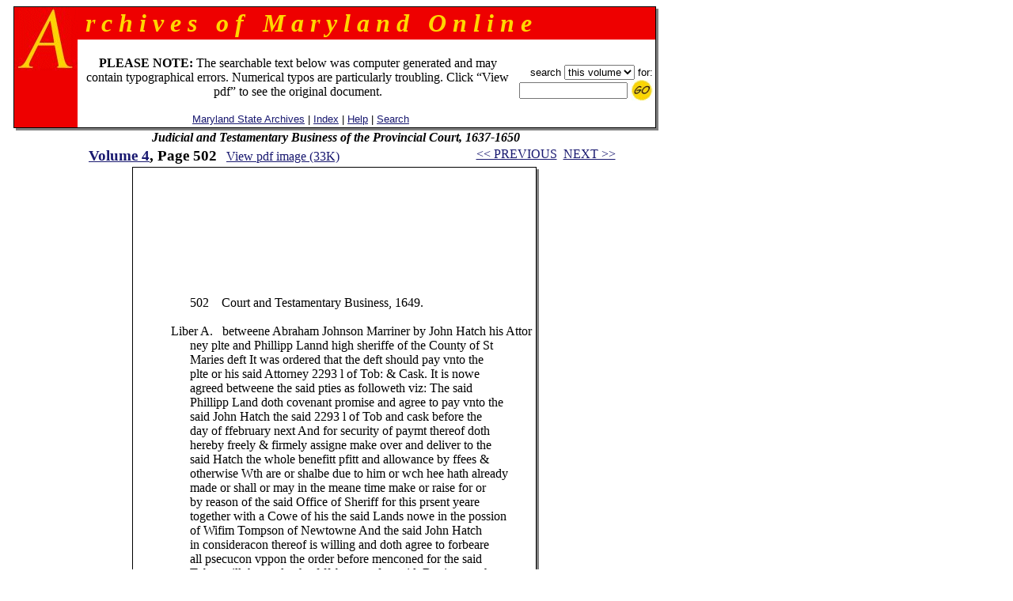

--- FILE ---
content_type: text/html
request_url: https://msa.maryland.gov/megafile/msa/speccol/sc2900/sc2908/000001/000004/html/am4--502.html
body_size: 15268
content:

<html>
<head>
<title>Archives of Maryland, Volume  0004, Page 0502 - Judicial and Testamentary Business of the Provincial Court, 1637-1650</title>
<LINK REL=stylesheet HREF="/megafile/msa/speccol/sc2900/sc2908/html/styles.css" TYPE="text/css">
<script src="../../../js/jump.js"></script>
</head>
<BODY text="black" link="#191970" vlink="#CD0000" bgColor="white">
<center>
<FORM METHOD=get ACTION="https://query.msa.maryland.gov/texis/search" style="margin:0;">

<table width="98%" cellspacing="0" cellpadding="0" border="0">
<tr>
	<td rowspan="4" width="1" bgcolor="black"><img src="../../../images/clear.gif" width="1" height="1" alt="clear space"></td>
	<td colspan="2" bgcolor="black" height="1"><img src="../../../images/clear.gif" width="1" height="1" alt="clear space"></td>
	<td rowspan="4" bgcolor="black" width="1"><img src="../../../images/clear.gif" width="1" height="1" alt="clear space"></td>
	<td rowspan="5" valign="top" bgcolor="gray" width="3"><img src="../../../images/white.gif" width="3" height="3" alt="white space"></td>
</tr>
<tr>
<td rowspan="2" valign="top" bgcolor="#EE0000" width="80" align="right">
		<IMG height="80" alt="A" src="../../../images/a.gif" width="80"></TD>
    <TD width="100%" bgColor="#EE0000">
      <TABLE cellPadding=0 width="80%" border="0">
        <TBODY>
        <TR>
          <TD><B><I><font size="+3" face="century schoolbook" color="#FFD700">
&nbsp;r&nbsp;c&nbsp;h&nbsp;i&nbsp;v&nbsp;e&nbsp;s&nbsp;&nbsp;&nbsp;o&nbsp;f&nbsp;&nbsp;&nbsp;M&nbsp;a&nbsp;r&nbsp;y&nbsp;l&nbsp;a&nbsp;n&nbsp;d&nbsp;&nbsp;&nbsp;O&nbsp;n&nbsp;l&nbsp;i&nbsp;n&nbsp;e
</font></I></B></TD></TR></TBODY></TABLE>
	</td>
</tr>
<tr>
<!--htdig_noindex-->
	<td width="100%" height="50">
		<table width="100%">
		<tr><td align="center"><br>
 <font-size="+1"><b>PLEASE NOTE:</b> The searchable text below was computer generated and may contain typographical errors. Numerical typos are particularly troubling. Click �View pdf� to see the original document. </font>
<br><br>
		    <span class="hel">&nbsp;
		    <a href="http://www.mdsa.net">Maryland State Archives</a> |
		    <a href="/megafile/msa/speccol/sc2900/sc2908/html/index.html">Index</a> |  	
		    <a href="/megafile/msa/speccol/sc2900/sc2908/html/help.html">Help</a> |    		
		    <a href="/megafile/msa/speccol/sc2900/sc2908/html/search.html">Search</a></span></td> 	

		    <td align="right"><span class="hel"><nobr>search 
<!--/htdig_noindex-->

<INPUT TYPE="HIDDEN" NAME="dropXSL" VALUE="html">
<INPUT TYPE=hidden NAME=opts VALUE="adv">
<INPUT TYPE=hidden NAME=pr VALUE="aom_coll">


<select name="uq">

       <option value="http://aomol.msa.maryland.gov/000001/000004/*">this volume
       <option value="http://aomol.msa.maryland.gov/*">all volumes

</select>       for:</nobr><BR>

<nobr><input type="text" name="query" size="15">
<input type="image" src="../../../images/submitimg.gif" align="absmiddle" border="0"  name="input" alt="Submit your search"></nobr>

<!-- End of replacement html to accomodate the google search appliance -->

	</span></td></tr>
	</table>

</td></tr>
<tr><td colspan="2" height="1" bgcolor="black"><img src="../../../images/clear.gif" width="1" height="1" alt="clear space"></td></tr>
<tr><td colspan="4" height="3" bgcolor="gray"><img src="../../../images/white.gif" width="3" height="3" alt="white space"></td></tr>
</table>
</form>

<i><B>Judicial and Testamentary Business of the Provincial Court, 1637-1650</B></i><br>
<!--htdig_noindex-->
	<table width="100%">

	<tr><td align="center" nowrap="nowrap"  valign="top">
	    <span class="timlg2"><a href="./index.html">
	    Volume  4</a>, Page 502</span>&nbsp;&nbsp;
<!--/htdig_noindex-->
<span class="timsm1"><a href="../pdf/am4--502.pdf">View pdf image (33K)</a></span></td>
	<td align="center" valign="top" nowrap="nowrap">
	<form action="javascript:jump()" style="margin:0;">
	<input type="hidden" name="basedir" value="/megafile/msa/speccol/sc2900/sc2908/">
	<input type="hidden" name="volume" value="000004">
<!--htdig_noindex-->
	<!--<span class="helsm"><nobr>&nbsp;Jump to
<select name="type"><option>page</option><option>volume</option></select> 
<input type="text" name="number" size="3"> 
<input type="image" src="../../../images/submitimg.gif" align="absmiddle" border="0"  name="input" alt="Submit you search">&nbsp;</nobr></span></form></td>
<td valign="top" nowrap="nowrap" align="center"><span class="timsm1"><nobr>
<!--/htdig_noindex-->
&nbsp;&nbsp;<a href="am4--501.html">&lt;&lt; PREVIOUS</a>&nbsp;&nbsp;<a href="am4--503.html">NEXT &gt;&gt;</a>

</nobr></span>
		</td>
	</tr>
	</table>
	

<table cellpadding="0" cellspacing="0" border="0">
<tr>
	<td rowspan="3" width="1" bgcolor="black"><img src="../../../images/clear.gif" width="1" height="1" alt="clear space"></td>
	<td colspan="2" bgcolor="black" height="1"><img src="../../../images/clear.gif" width="1" height="1" alt="clear space"></td>
	<td rowspan="3" bgcolor="black" width="1"><img src="../../../images/clear.gif" width="1" height="1" alt="clear space"></td>
	<td rowspan="4" valign="top" bgcolor="gray" width="3"><img src="../../../images/white.gif" width="3" height="3" alt="white space"></td>
</tr>
<tr>
	<td>




<p class=MsoPlainText>������������ </p>

<p class=MsoPlainText>&nbsp;</p>

<p class=MsoPlainText>&nbsp;</p>

<p class=MsoPlainText>&nbsp;</p>

<p class=MsoPlainText>&nbsp;</p>

<p class=MsoPlainText>&nbsp;</p>

<p class=MsoPlainText>&nbsp;</p>

<p class=MsoPlainText>&nbsp;</p>

<p class=MsoPlainText>&nbsp;</p>

<p class=MsoPlainText>����������������� 502��� Court and Testamentary Business, 1649.</p>

<p class=MsoPlainText>������������ </p>

<p class=MsoPlainText>����������� Liber A.�� betweene Abraham Johnson Marriner by John Hatch his Attor</p>

<p class=MsoPlainText>����������������� ney plte and Phillipp Lannd
high sheriffe of the County of St</p>

<p class=MsoPlainText>����������������� Maries deft It was ordered
that the deft should pay vnto the</p>

<p class=MsoPlainText>����������������� plte or his said Attorney
2293 l of Tob: &amp; Cask. It is nowe</p>

<p class=MsoPlainText>����������������� agreed betweene the said
pties as followeth viz: The said</p>

<p class=MsoPlainText>� ����������������Phillipp Land doth covenant promise and agree to
pay vnto the</p>

<p class=MsoPlainText>����������������� said John Hatch the said
2293 l of Tob and cask before the </p>

<p class=MsoPlainText>����������������� day of ffebruary next And
for security of paymt thereof doth</p>

<p class=MsoPlainText>����������������� hereby freely &amp; firmely
assigne make over and deliver to the</p>

<p class=MsoPlainText>����������������� said Hatch the whole
benefitt pfitt and allowance by ffees &amp;</p>

<p class=MsoPlainText>����������������� otherwise Wth are or shalbe
due to him or wch hee hath already</p>

<p class=MsoPlainText>����������������� made or shall or may in the
meane time make or raise for or</p>

<p class=MsoPlainText>����������������� by reason of the said Office
of Sheriff for this prsent yeare</p>

<p class=MsoPlainText>����������������� together with a Cowe of his
the said Lands nowe in the possion</p>

<p class=MsoPlainText>����������������� of Wifim Tompson of Newtowne
And the said John Hatch</p>

<p class=MsoPlainText>����������������� in consideracon thereof is
willing and doth agree to forbeare</p>

<p class=MsoPlainText>����������������� all psecucon vppon the order
before menconed for the said</p>

<p class=MsoPlainText>����������������� Tob. vntill the twelueth of
ffebruary aforesaid. But in case the</p>

<p class=MsoPlainText>����������������� said Land hath or shall in
the meane time otherwise dispose of</p>

<p class=MsoPlainText>����������������� any thing hereby before
assigned and made over to the said</p>

<p class=MsoPlainText>����������������� Hatch, and that the same bee
made appeare by oath vppon</p>

<p class=MsoPlainText>�������� ���������Record, then the said Hatch vppon such discovery is at
liberty</p>

<p class=MsoPlainText>����������������� forthwith to take out
Execucon vppon the said order for the</p>

<p class=MsoPlainText>����������������� said Tobacco any thing
herein before conteyned to the contrary</p>

<p class=MsoPlainText>����������������� notwithstanding And in case
Custome bee not here paid for</p>

<p class=MsoPlainText>����������������� Tob: this yeare, then the
same is to bee deducted by the said</p>

<p class=MsoPlainText>����������������� Land out of the said 2293 l
of Tob: according to his Agreemt</p>

<p class=MsoPlainText>����������������� with the said Abraham Johnson
In witnes whereof the said</p>

<p class=MsoPlainText>����������������� pties have herevnto put
theire hand this 17th day of July 1649</p>

<p class=MsoPlainText>������������������������������������ John
Hatche�� Philip Land:</p>

<p class=MsoPlainText>����������������� Administrar of the
widdow������� Cecilius&amp;c To Capt Robert
Vaughan</p>

<p class=MsoPlainText>����������������� Coxes estate to Capt Vaughan
Commander of the Ile of Kent within</p>

<p class=MsoPlainText>����������������� our said Province of
Maryland Greeting. Wee doe hereby</p>

<p class=MsoPlainText>����������������� committ vnto you the
Administracon of all the rights goods</p>

<p class=MsoPlainText>������ �����������and chattells within this Province of Maryland wch were
of</p>

<p class=MsoPlainText>����������������� ffrances Coxe late of the
said Island of Kent widdow deceased</p>

<p class=MsoPlainText>����������������� charging you by vertue of
your oath made in that behaulf that</p>

<p class=MsoPlainText>����������������� you cause a true and pfect
Inventory of all the said rights debts</p>

<p class=MsoPlainText>����������������� goods and chattells soe farr
as you may to bee made in the</p>

<p class=MsoPlainText>����������������� presence and by the
discrecon of two able psons to bee</p>

<p class=MsoPlainText>����������������� approved of and sworne by
one of our Comissioners within</p>

<p class=MsoPlainText>����������������� the said Island for the time
being with the iust value of the</p>

<p class=MsoPlainText>����������������� said goods by appraisemt of
the said psons as aforesaid and</p>

<p class=MsoPlainText>����������������� exhibited into the
Secretaries Office sometime before Christmas</p>

<p class=MsoPlainText>����������������� next if you may vnles
further time bee given you by our Sec</p>

<p class=MsoPlainText>����������������� retary And that you pforme
the Will and pay all and onely</p>

<p class=MsoPlainText>������������ </p>

<br><br>&nbsp;
	</td>
	<td width="3"><img src="../../../images/clear.gif" width="3" height="1" alt="clear space"></td></tr>
<tr>	<td colspan="2" height="1" bgcolor="black">
	<img src="../../../images/clear.gif" width="1" height="1" alt="clear space"></td></tr>
<tr>	<td colspan="4" height="3" bgcolor="gray">
	<img src="../../../images/white.gif" width="3" height="3" alt="white space"></td></tr></table><BR>

<!--htdig_noindex--><span class="timsm1">Please view image to verify text.  To report an error, please <a href="mailto:mdlegal@mdarchives.state.md.us?subject=Volume  000004, Page 502">contact us.</a></span><br><!--/htdig_noindex--><i><B>Judicial and Testamentary Business of the Provincial Court, 1637-1650</B></i><br>
<!--htdig_noindex-->
	<table width="100%">

	<tr><td align="center" nowrap="nowrap"  valign="top">
	    <span class="timlg2"><a href="./index.html">
	    Volume  4</a>, Page 502</span>&nbsp;&nbsp;
<!--/htdig_noindex-->
<span class="timsm1"><a href="../pdf/am4--502.pdf">View pdf image (33K)</a></span></td>
	<td align="center" valign="top" nowrap="nowrap">
	<form action="javascript:jump()" style="margin:0;">
	<input type="hidden" name="basedir" value="/megafile/msa/speccol/sc2900/sc2908/">
	<input type="hidden" name="volume" value="000004">
<!--htdig_noindex-->
	<!--<span class="helsm"><nobr>&nbsp;Jump to
<select name="type"><option>page</option><option>volume</option></select> 
<input type="text" name="number" size="3"> 
<input type="image" src="../../../images/submitimg.gif" align="absmiddle" border="0"  name="input" alt="Submit you search">&nbsp;</nobr></span></form></td>
<td valign="top" nowrap="nowrap" align="center"><span class="timsm1"><nobr>
<!--/htdig_noindex-->
&nbsp;&nbsp;<a href="am4--501.html">&lt;&lt; PREVIOUS</a>&nbsp;&nbsp;<a href="am4--503.html">NEXT &gt;&gt;</a>

</nobr></span>
		</td>
	</tr>
	</table>
	
<!--htdig_noindex-->
<center>
<p><table border=0  align=center>
<tr>
<td>
<P>
<br>
<b>
This web site is presented for reference purposes under the doctrine of fair use.  When this material is used, in whole or in part, proper citation and credit must be attributed to the Maryland State Archives. PLEASE NOTE: The site may contain material from other sources which may be under copyright. Rights assessment, and full originating source citation, is the responsibility of the user.
</b>
<hr>
<p align="center">
<font color="#000000" style="font-family: sans serif,verdana; font-size: 10pt"><a href="http://feedback.msa.maryland.gov/" target="_top"><b>Tell Us What You Think About the Maryland State Archives Website!</b></a></p>

<HR>
<div style="text-align:center;">
	<ul style="list-style: none; line-height: 1.8em;">
	<li style="display: inline;">
<A HREF="https://msa.maryland.gov">Archives' Home Page</A></li>&nbsp;&nbsp;&nbsp;|&nbsp;&nbsp;&nbsp;
	<li style="display: inline;">
<A HREF="https://msa.maryland.gov/msa/mdmanual/html/mmtoc.html"><I>Maryland Manual On-Line</I></A></li>&nbsp;&nbsp;&nbsp;|&nbsp;&nbsp;&nbsp;
	<li style="display: inline;">
<A HREF="http://guide.msa.maryland.gov/pages/viewer.aspx?page=topviewed">Reference &amp; Research</A></li>&nbsp;&nbsp;&nbsp;|&nbsp;&nbsp;&nbsp;<br/>
<li style="display: inline;">
<a href="https://query.msa.maryland.gov/texis/search">Search the Archives</a></li>&nbsp;&nbsp;&nbsp;|&nbsp;&nbsp;&nbsp;
<li style="display: inline;">
<a href="https://msa.maryland.gov/msa/main/html/education.html">Students &amp; Teachers</a></li>&nbsp;&nbsp;&nbsp;|&nbsp;&nbsp;&nbsp;
<li style="display: inline;">
<A HREF="http://aomol.msa.maryland.gov/"><I>Archives of Maryland Online</i></A></li>
	</ul></div>

<br/>
<div align="center"><B><A HREF="https://governor.maryland.gov/">Governor</A>&nbsp;&nbsp;&nbsp;&nbsp;
<A HREF="https://mgaleg.maryland.gov/mgawebsite">General Assembly</A>&nbsp;&nbsp;&nbsp;&nbsp;<A HREF="https://courts.maryland.gov/">Judiciary</A> &nbsp;&nbsp;&nbsp;&nbsp;<A HREF="https://maryland.gov"><FONT SIZE="-1"><b>Maryland.Gov</b></FONT></A></B></div>
<P>
</td>
</tr>
</table></p>

<p><i>An <b>Archives of Maryland</b> electronic publication. <BR>For information contact 
<a href="mailto:mdlegal@mdarchives.state.md.us?subject=Volume  000004, Page 502">mdlegal@mdarchives.state.md.us</a>.</i></p>
<I>&copy;Copyright&nbsp;
June 27, 2025<BR>Maryland State Archives</I>
<!--/htdig_noindex-->
</center>
</body>
</html>
